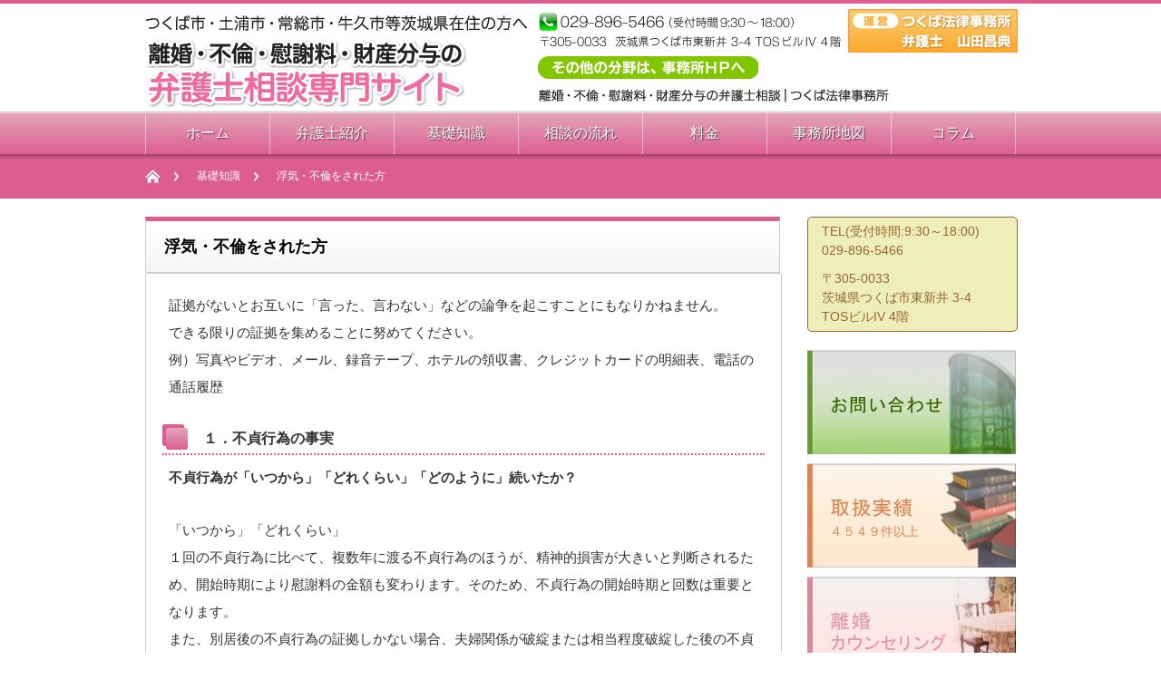

--- FILE ---
content_type: text/html; charset=UTF-8
request_url: https://rikon-benngosi.com/?page_id=576
body_size: 10190
content:
<!DOCTYPE html PUBLIC "-//W3C//DTD XHTML 1.1//EN" "http://www.w3.org/TR/xhtml11/DTD/xhtml11.dtd">
<!--[if lt IE 9]><html xmlns="http://www.w3.org/1999/xhtml" class="ie"><![endif]-->
<!--[if (gt IE 9)|!(IE)]><!--><html xmlns="http://www.w3.org/1999/xhtml"><!--<![endif]-->
<head profile="http://gmpg.org/xfn/11">
<meta http-equiv="Content-Type" content="text/html; charset=UTF-8" />
<meta http-equiv="X-UA-Compatible" content="IE=edge,chrome=1" />
<meta name="viewport" content="width=device-width" />
<title>つくばの弁護士｜離婚・不倫・慰謝料・財産分与専門｜つくば法律事務所|基礎知識｜浮気不倫をされた</title>
<meta name="description" content="不倫、不貞をされた方の基礎知識" />
<meta name="keywords" content="つくば,弁護士,法律事務所,専門,離婚,不倫,不貞,慰謝料,財産分与,親権,養育費,婚姻費用" />
	

<link rel="alternate" type="application/rss+xml" title="つくばの弁護士｜離婚・不倫・慰謝料・財産分与専門｜つくば法律事務所 RSS Feed" href="https://rikon-benngosi.com/?feed=rss2" />
<link rel="alternate" type="application/atom+xml" title="つくばの弁護士｜離婚・不倫・慰謝料・財産分与専門｜つくば法律事務所 Atom Feed" href="https://rikon-benngosi.com/?feed=atom" /> 
<link rel="pingback" href="https://rikon-benngosi.com/xmlrpc.php" />

 
<meta name='robots' content='max-image-preview:large' />
<script type="text/javascript">
window._wpemojiSettings = {"baseUrl":"https:\/\/s.w.org\/images\/core\/emoji\/14.0.0\/72x72\/","ext":".png","svgUrl":"https:\/\/s.w.org\/images\/core\/emoji\/14.0.0\/svg\/","svgExt":".svg","source":{"concatemoji":"https:\/\/rikon-benngosi.com\/wp-includes\/js\/wp-emoji-release.min.js?ver=6.2.8"}};
/*! This file is auto-generated */
!function(e,a,t){var n,r,o,i=a.createElement("canvas"),p=i.getContext&&i.getContext("2d");function s(e,t){p.clearRect(0,0,i.width,i.height),p.fillText(e,0,0);e=i.toDataURL();return p.clearRect(0,0,i.width,i.height),p.fillText(t,0,0),e===i.toDataURL()}function c(e){var t=a.createElement("script");t.src=e,t.defer=t.type="text/javascript",a.getElementsByTagName("head")[0].appendChild(t)}for(o=Array("flag","emoji"),t.supports={everything:!0,everythingExceptFlag:!0},r=0;r<o.length;r++)t.supports[o[r]]=function(e){if(p&&p.fillText)switch(p.textBaseline="top",p.font="600 32px Arial",e){case"flag":return s("\ud83c\udff3\ufe0f\u200d\u26a7\ufe0f","\ud83c\udff3\ufe0f\u200b\u26a7\ufe0f")?!1:!s("\ud83c\uddfa\ud83c\uddf3","\ud83c\uddfa\u200b\ud83c\uddf3")&&!s("\ud83c\udff4\udb40\udc67\udb40\udc62\udb40\udc65\udb40\udc6e\udb40\udc67\udb40\udc7f","\ud83c\udff4\u200b\udb40\udc67\u200b\udb40\udc62\u200b\udb40\udc65\u200b\udb40\udc6e\u200b\udb40\udc67\u200b\udb40\udc7f");case"emoji":return!s("\ud83e\udef1\ud83c\udffb\u200d\ud83e\udef2\ud83c\udfff","\ud83e\udef1\ud83c\udffb\u200b\ud83e\udef2\ud83c\udfff")}return!1}(o[r]),t.supports.everything=t.supports.everything&&t.supports[o[r]],"flag"!==o[r]&&(t.supports.everythingExceptFlag=t.supports.everythingExceptFlag&&t.supports[o[r]]);t.supports.everythingExceptFlag=t.supports.everythingExceptFlag&&!t.supports.flag,t.DOMReady=!1,t.readyCallback=function(){t.DOMReady=!0},t.supports.everything||(n=function(){t.readyCallback()},a.addEventListener?(a.addEventListener("DOMContentLoaded",n,!1),e.addEventListener("load",n,!1)):(e.attachEvent("onload",n),a.attachEvent("onreadystatechange",function(){"complete"===a.readyState&&t.readyCallback()})),(e=t.source||{}).concatemoji?c(e.concatemoji):e.wpemoji&&e.twemoji&&(c(e.twemoji),c(e.wpemoji)))}(window,document,window._wpemojiSettings);
</script>
<style type="text/css">
img.wp-smiley,
img.emoji {
	display: inline !important;
	border: none !important;
	box-shadow: none !important;
	height: 1em !important;
	width: 1em !important;
	margin: 0 0.07em !important;
	vertical-align: -0.1em !important;
	background: none !important;
	padding: 0 !important;
}
</style>
	<link rel='stylesheet' id='wp-block-library-css' href='https://rikon-benngosi.com/wp-includes/css/dist/block-library/style.min.css?ver=6.2.8' type='text/css' media='all' />
<link rel='stylesheet' id='classic-theme-styles-css' href='https://rikon-benngosi.com/wp-includes/css/classic-themes.min.css?ver=6.2.8' type='text/css' media='all' />
<style id='global-styles-inline-css' type='text/css'>
body{--wp--preset--color--black: #000000;--wp--preset--color--cyan-bluish-gray: #abb8c3;--wp--preset--color--white: #ffffff;--wp--preset--color--pale-pink: #f78da7;--wp--preset--color--vivid-red: #cf2e2e;--wp--preset--color--luminous-vivid-orange: #ff6900;--wp--preset--color--luminous-vivid-amber: #fcb900;--wp--preset--color--light-green-cyan: #7bdcb5;--wp--preset--color--vivid-green-cyan: #00d084;--wp--preset--color--pale-cyan-blue: #8ed1fc;--wp--preset--color--vivid-cyan-blue: #0693e3;--wp--preset--color--vivid-purple: #9b51e0;--wp--preset--gradient--vivid-cyan-blue-to-vivid-purple: linear-gradient(135deg,rgba(6,147,227,1) 0%,rgb(155,81,224) 100%);--wp--preset--gradient--light-green-cyan-to-vivid-green-cyan: linear-gradient(135deg,rgb(122,220,180) 0%,rgb(0,208,130) 100%);--wp--preset--gradient--luminous-vivid-amber-to-luminous-vivid-orange: linear-gradient(135deg,rgba(252,185,0,1) 0%,rgba(255,105,0,1) 100%);--wp--preset--gradient--luminous-vivid-orange-to-vivid-red: linear-gradient(135deg,rgba(255,105,0,1) 0%,rgb(207,46,46) 100%);--wp--preset--gradient--very-light-gray-to-cyan-bluish-gray: linear-gradient(135deg,rgb(238,238,238) 0%,rgb(169,184,195) 100%);--wp--preset--gradient--cool-to-warm-spectrum: linear-gradient(135deg,rgb(74,234,220) 0%,rgb(151,120,209) 20%,rgb(207,42,186) 40%,rgb(238,44,130) 60%,rgb(251,105,98) 80%,rgb(254,248,76) 100%);--wp--preset--gradient--blush-light-purple: linear-gradient(135deg,rgb(255,206,236) 0%,rgb(152,150,240) 100%);--wp--preset--gradient--blush-bordeaux: linear-gradient(135deg,rgb(254,205,165) 0%,rgb(254,45,45) 50%,rgb(107,0,62) 100%);--wp--preset--gradient--luminous-dusk: linear-gradient(135deg,rgb(255,203,112) 0%,rgb(199,81,192) 50%,rgb(65,88,208) 100%);--wp--preset--gradient--pale-ocean: linear-gradient(135deg,rgb(255,245,203) 0%,rgb(182,227,212) 50%,rgb(51,167,181) 100%);--wp--preset--gradient--electric-grass: linear-gradient(135deg,rgb(202,248,128) 0%,rgb(113,206,126) 100%);--wp--preset--gradient--midnight: linear-gradient(135deg,rgb(2,3,129) 0%,rgb(40,116,252) 100%);--wp--preset--duotone--dark-grayscale: url('#wp-duotone-dark-grayscale');--wp--preset--duotone--grayscale: url('#wp-duotone-grayscale');--wp--preset--duotone--purple-yellow: url('#wp-duotone-purple-yellow');--wp--preset--duotone--blue-red: url('#wp-duotone-blue-red');--wp--preset--duotone--midnight: url('#wp-duotone-midnight');--wp--preset--duotone--magenta-yellow: url('#wp-duotone-magenta-yellow');--wp--preset--duotone--purple-green: url('#wp-duotone-purple-green');--wp--preset--duotone--blue-orange: url('#wp-duotone-blue-orange');--wp--preset--font-size--small: 13px;--wp--preset--font-size--medium: 20px;--wp--preset--font-size--large: 36px;--wp--preset--font-size--x-large: 42px;--wp--preset--spacing--20: 0.44rem;--wp--preset--spacing--30: 0.67rem;--wp--preset--spacing--40: 1rem;--wp--preset--spacing--50: 1.5rem;--wp--preset--spacing--60: 2.25rem;--wp--preset--spacing--70: 3.38rem;--wp--preset--spacing--80: 5.06rem;--wp--preset--shadow--natural: 6px 6px 9px rgba(0, 0, 0, 0.2);--wp--preset--shadow--deep: 12px 12px 50px rgba(0, 0, 0, 0.4);--wp--preset--shadow--sharp: 6px 6px 0px rgba(0, 0, 0, 0.2);--wp--preset--shadow--outlined: 6px 6px 0px -3px rgba(255, 255, 255, 1), 6px 6px rgba(0, 0, 0, 1);--wp--preset--shadow--crisp: 6px 6px 0px rgba(0, 0, 0, 1);}:where(.is-layout-flex){gap: 0.5em;}body .is-layout-flow > .alignleft{float: left;margin-inline-start: 0;margin-inline-end: 2em;}body .is-layout-flow > .alignright{float: right;margin-inline-start: 2em;margin-inline-end: 0;}body .is-layout-flow > .aligncenter{margin-left: auto !important;margin-right: auto !important;}body .is-layout-constrained > .alignleft{float: left;margin-inline-start: 0;margin-inline-end: 2em;}body .is-layout-constrained > .alignright{float: right;margin-inline-start: 2em;margin-inline-end: 0;}body .is-layout-constrained > .aligncenter{margin-left: auto !important;margin-right: auto !important;}body .is-layout-constrained > :where(:not(.alignleft):not(.alignright):not(.alignfull)){max-width: var(--wp--style--global--content-size);margin-left: auto !important;margin-right: auto !important;}body .is-layout-constrained > .alignwide{max-width: var(--wp--style--global--wide-size);}body .is-layout-flex{display: flex;}body .is-layout-flex{flex-wrap: wrap;align-items: center;}body .is-layout-flex > *{margin: 0;}:where(.wp-block-columns.is-layout-flex){gap: 2em;}.has-black-color{color: var(--wp--preset--color--black) !important;}.has-cyan-bluish-gray-color{color: var(--wp--preset--color--cyan-bluish-gray) !important;}.has-white-color{color: var(--wp--preset--color--white) !important;}.has-pale-pink-color{color: var(--wp--preset--color--pale-pink) !important;}.has-vivid-red-color{color: var(--wp--preset--color--vivid-red) !important;}.has-luminous-vivid-orange-color{color: var(--wp--preset--color--luminous-vivid-orange) !important;}.has-luminous-vivid-amber-color{color: var(--wp--preset--color--luminous-vivid-amber) !important;}.has-light-green-cyan-color{color: var(--wp--preset--color--light-green-cyan) !important;}.has-vivid-green-cyan-color{color: var(--wp--preset--color--vivid-green-cyan) !important;}.has-pale-cyan-blue-color{color: var(--wp--preset--color--pale-cyan-blue) !important;}.has-vivid-cyan-blue-color{color: var(--wp--preset--color--vivid-cyan-blue) !important;}.has-vivid-purple-color{color: var(--wp--preset--color--vivid-purple) !important;}.has-black-background-color{background-color: var(--wp--preset--color--black) !important;}.has-cyan-bluish-gray-background-color{background-color: var(--wp--preset--color--cyan-bluish-gray) !important;}.has-white-background-color{background-color: var(--wp--preset--color--white) !important;}.has-pale-pink-background-color{background-color: var(--wp--preset--color--pale-pink) !important;}.has-vivid-red-background-color{background-color: var(--wp--preset--color--vivid-red) !important;}.has-luminous-vivid-orange-background-color{background-color: var(--wp--preset--color--luminous-vivid-orange) !important;}.has-luminous-vivid-amber-background-color{background-color: var(--wp--preset--color--luminous-vivid-amber) !important;}.has-light-green-cyan-background-color{background-color: var(--wp--preset--color--light-green-cyan) !important;}.has-vivid-green-cyan-background-color{background-color: var(--wp--preset--color--vivid-green-cyan) !important;}.has-pale-cyan-blue-background-color{background-color: var(--wp--preset--color--pale-cyan-blue) !important;}.has-vivid-cyan-blue-background-color{background-color: var(--wp--preset--color--vivid-cyan-blue) !important;}.has-vivid-purple-background-color{background-color: var(--wp--preset--color--vivid-purple) !important;}.has-black-border-color{border-color: var(--wp--preset--color--black) !important;}.has-cyan-bluish-gray-border-color{border-color: var(--wp--preset--color--cyan-bluish-gray) !important;}.has-white-border-color{border-color: var(--wp--preset--color--white) !important;}.has-pale-pink-border-color{border-color: var(--wp--preset--color--pale-pink) !important;}.has-vivid-red-border-color{border-color: var(--wp--preset--color--vivid-red) !important;}.has-luminous-vivid-orange-border-color{border-color: var(--wp--preset--color--luminous-vivid-orange) !important;}.has-luminous-vivid-amber-border-color{border-color: var(--wp--preset--color--luminous-vivid-amber) !important;}.has-light-green-cyan-border-color{border-color: var(--wp--preset--color--light-green-cyan) !important;}.has-vivid-green-cyan-border-color{border-color: var(--wp--preset--color--vivid-green-cyan) !important;}.has-pale-cyan-blue-border-color{border-color: var(--wp--preset--color--pale-cyan-blue) !important;}.has-vivid-cyan-blue-border-color{border-color: var(--wp--preset--color--vivid-cyan-blue) !important;}.has-vivid-purple-border-color{border-color: var(--wp--preset--color--vivid-purple) !important;}.has-vivid-cyan-blue-to-vivid-purple-gradient-background{background: var(--wp--preset--gradient--vivid-cyan-blue-to-vivid-purple) !important;}.has-light-green-cyan-to-vivid-green-cyan-gradient-background{background: var(--wp--preset--gradient--light-green-cyan-to-vivid-green-cyan) !important;}.has-luminous-vivid-amber-to-luminous-vivid-orange-gradient-background{background: var(--wp--preset--gradient--luminous-vivid-amber-to-luminous-vivid-orange) !important;}.has-luminous-vivid-orange-to-vivid-red-gradient-background{background: var(--wp--preset--gradient--luminous-vivid-orange-to-vivid-red) !important;}.has-very-light-gray-to-cyan-bluish-gray-gradient-background{background: var(--wp--preset--gradient--very-light-gray-to-cyan-bluish-gray) !important;}.has-cool-to-warm-spectrum-gradient-background{background: var(--wp--preset--gradient--cool-to-warm-spectrum) !important;}.has-blush-light-purple-gradient-background{background: var(--wp--preset--gradient--blush-light-purple) !important;}.has-blush-bordeaux-gradient-background{background: var(--wp--preset--gradient--blush-bordeaux) !important;}.has-luminous-dusk-gradient-background{background: var(--wp--preset--gradient--luminous-dusk) !important;}.has-pale-ocean-gradient-background{background: var(--wp--preset--gradient--pale-ocean) !important;}.has-electric-grass-gradient-background{background: var(--wp--preset--gradient--electric-grass) !important;}.has-midnight-gradient-background{background: var(--wp--preset--gradient--midnight) !important;}.has-small-font-size{font-size: var(--wp--preset--font-size--small) !important;}.has-medium-font-size{font-size: var(--wp--preset--font-size--medium) !important;}.has-large-font-size{font-size: var(--wp--preset--font-size--large) !important;}.has-x-large-font-size{font-size: var(--wp--preset--font-size--x-large) !important;}
.wp-block-navigation a:where(:not(.wp-element-button)){color: inherit;}
:where(.wp-block-columns.is-layout-flex){gap: 2em;}
.wp-block-pullquote{font-size: 1.5em;line-height: 1.6;}
</style>
<link rel='stylesheet' id='contact-form-7-css' href='https://rikon-benngosi.com/wp-content/plugins/contact-form-7/includes/css/styles.css?ver=5.7.7' type='text/css' media='all' />
<link rel='stylesheet' id='wp-faq-public-style-css' href='https://rikon-benngosi.com/wp-content/plugins/sp-faq/assets/css/wp-faq-public.css?ver=3.7' type='text/css' media='all' />
<script type='text/javascript' src='https://rikon-benngosi.com/wp-includes/js/jquery/jquery.min.js?ver=3.6.4' id='jquery-core-js'></script>
<script type='text/javascript' src='https://rikon-benngosi.com/wp-includes/js/jquery/jquery-migrate.min.js?ver=3.4.0' id='jquery-migrate-js'></script>
<link rel="https://api.w.org/" href="https://rikon-benngosi.com/index.php?rest_route=/" /><link rel="alternate" type="application/json" href="https://rikon-benngosi.com/index.php?rest_route=/wp/v2/pages/576" /><link rel="canonical" href="https://rikon-benngosi.com/?page_id=576" />
<link rel='shortlink' href='https://rikon-benngosi.com/?p=576' />
<link rel="alternate" type="application/json+oembed" href="https://rikon-benngosi.com/index.php?rest_route=%2Foembed%2F1.0%2Fembed&#038;url=https%3A%2F%2Frikon-benngosi.com%2F%3Fpage_id%3D576" />
<link rel="alternate" type="text/xml+oembed" href="https://rikon-benngosi.com/index.php?rest_route=%2Foembed%2F1.0%2Fembed&#038;url=https%3A%2F%2Frikon-benngosi.com%2F%3Fpage_id%3D576&#038;format=xml" />
<style type="text/css"></style>		<style type="text/css" id="wp-custom-css">
			#menu-item-869{
	display:none;
}
td.fixed {
    white-space: nowrap;
}
table {
		margin:10px auto 0 auto !important;
		width:96% !important;
		border-collapse: collapse;
		border: 1px #666666 solid !important;
    border-spacing: 0;
    empty-cells: show;
}
.top_list li{
	height:auto !important;
	display: flex;
	align-items: flex-start;
	    align-items: center;
}
.top_list li a{
	line-height:2;
}

@media screen and (max-width: 760px){
	.top_list li {
		    font-size: 0.7em;
	}
	.top_list li br{
		display:none;
	}
	.top_list li a {
    text-decoration: none;
		width: 90%;
}
}
@media screen and (max-width: 640px){
#menu-item-869{
	display:inherit;
}	
}		</style>
		
<link rel="stylesheet" href="https://rikon-benngosi.com/wp-content/themes/nextage_tcd021/style.css?ver=2.8" type="text/css" />
<link rel="stylesheet" href="https://rikon-benngosi.com/wp-content/themes/nextage_tcd021/comment-style.css?ver=2.8" type="text/css" />

<link rel="stylesheet" media="screen and (min-width:641px)" href="https://rikon-benngosi.com/wp-content/themes/nextage_tcd021/style_pc.css?ver=2.8" type="text/css" />
<link rel="stylesheet" media="screen and (max-width:640px)" href="https://rikon-benngosi.com/wp-content/themes/nextage_tcd021/style_sp.css?ver=2.8" type="text/css" />

<link rel="stylesheet" href="https://rikon-benngosi.com/wp-content/themes/nextage_tcd021/japanese.css?ver=2.8" type="text/css" />

<script type="text/javascript" src="https://rikon-benngosi.com/wp-content/themes/nextage_tcd021/js/jscript.js?ver=2.8"></script>
<script type="text/javascript" src="https://rikon-benngosi.com/wp-content/themes/nextage_tcd021/js/scroll.js?ver=2.8"></script>
<script type="text/javascript" src="https://rikon-benngosi.com/wp-content/themes/nextage_tcd021/js/comment.js?ver=2.8"></script>
<script type="text/javascript" src="https://rikon-benngosi.com/wp-content/themes/nextage_tcd021/js/rollover.js?ver=2.8"></script>
<!--[if lt IE 9]>
<link id="stylesheet" rel="stylesheet" href="https://rikon-benngosi.com/wp-content/themes/nextage_tcd021/style_pc.css?ver=2.8" type="text/css" />
<script type="text/javascript" src="https://rikon-benngosi.com/wp-content/themes/nextage_tcd021/js/ie.js?ver=2.8"></script>
<link rel="stylesheet" href="https://rikon-benngosi.com/wp-content/themes/nextage_tcd021/ie.css" type="text/css" />
<![endif]-->

<!--[if IE 7]>
<link rel="stylesheet" href="https://rikon-benngosi.com/wp-content/themes/nextage_tcd021/ie7.css" type="text/css" />
<![endif]-->


<!-- blend -->
<script type="text/javascript" src="https://rikon-benngosi.com/wp-content/themes/nextage_tcd021/js/jquery.blend-min.js"></script>
<script type="text/javascript">
	jQuery(document).ready(function(){
		jQuery("#global_menu a").blend();
		jQuery(".blendy").blend();
	});
</script>
<!-- /blend -->



<style type="text/css">
a:hover { color:#DD5E8E; }
.page_navi a:hover, #post_pagination a:hover, #wp-calendar td a:hover, #return_top:hover,
 #wp-calendar #prev a:hover, #wp-calendar #next a:hover, #footer #wp-calendar td a:hover, .widget_search #search-btn input:hover, .widget_search #searchsubmit:hover, .tcdw_category_list_widget a:hover, .tcdw_news_list_widget .month, .tcd_menu_widget a:hover, .tcd_menu_widget li.current-menu-item a, #submit_comment:hover
  { background-color:#DD5E8E; }

body { font-size:15px; }
#header-wrapper{
	border-top-color: #DD5E8E;
}
#wrapper-light #global_menu ul ul li a {background: #DD5E8E;}
#wrapper-light #global_menu ul ul a:hover{background: #DD5E8E;}
#wrapper-dark #global_menu ul ul li a {background: #DD5E8E;}
#wrapper-dark #global_menu ul ul a:hover{background: #DD5E8E;}
#bread_crumb_wrapper{ background-color: #DD5E8E;}
.headline1{ border-left: solid 5px #DD5E8E;}
.headline2{ border-top: solid 5px #DD5E8E;}
.side_headline{ border-left: solid 5px #DD5E8E;}
.footer_headline{ color:#DD5E8E;}
.flexslider { margin: 0 auto; position: relative; width: 1100px; height: 290px; zoom: 1; }

.side_widget, #single_title, .footer_widget, #page-title, #company_info dd 
  { word-wrap:break-word; }

</style>
</head>

<body>
<div id="wrapper-light">
	<div id="header-wrapper">
		<!-- header -->
		<div id="header">
			<div id="header-inner" class="clearfix">
				
				<div id="smheader" style="width:98%;">
					<a href="https://rikon-benngosi.com/"><img src="https://rikon-benngosi.com/wp-content/uploads/2018/07/smh01.jpg" alt="離婚・不倫・慰謝料・財産分与の弁護士相談｜つくば法律事務所｜つ くば市土浦市常総市牛久市の方へ" title="離婚・不倫・慰謝料・財産分与の弁護士相談｜つくば法律事務所｜つ くば市土浦市常総市牛久市の方へ" width="100%"></a>
					<a href="tel:029895466"><img src="https://rikon-benngosi.com/wp-content/uploads/2018/07/tel.jpg" alt="離婚・不倫・慰謝料・財産分与の弁護士相談｜つくば法律事務所" width="100%"></a>
					<img src="https://rikon-benngosi.com/wp-content/uploads/2018/07/adress.jpg" alt="離婚・不倫・慰謝料・財産分与の弁護士相談｜つくば法律事務所" width="100%">
					<div align="left"><a href="https://lawyer-yamada.com/" target="_blank"><img src="https://rikon-benngosi.com/wp-content/uploads/2018/07/home.jpg" width="50%" style="margin-bottom:10px;" ></a></div>
					
				</div>
				
				<div id="header-left">
					<!-- logo -->
					<!-- <div id='logo_image'>
<h1 id="logo" style="top:0px; left:0px;"><a href=" https://rikon-benngosi.com/" title="つくばの弁護士｜離婚・不倫・慰謝料・財産分与専門｜つくば法律事務所" data-label="つくばの弁護士｜離婚・不倫・慰謝料・財産分与専門｜つくば法律事務所"><img src="https://rikon-benngosi.com/wp-content/uploads/tcd-w/logo.jpg?1763322673" alt="つくばの弁護士｜離婚・不倫・慰謝料・財産分与専門｜つくば法律事務所" title="つくばの弁護士｜離婚・不倫・慰謝料・財産分与専門｜つくば法律事務所" /></a></h1>
</div>
 -->
					<h1 id="logo" style="top:0px; left:0px;">
					<img src="https://rikon-benngosi.com/wp-content/uploads/2022/03/logo.jpg" alt="離婚・不倫・慰謝料・財産分与の弁護士相談｜つくば法律事務所｜つ くば市土浦市常総市牛久市の方へ" title="離婚・不倫・慰謝料・財産分与の弁護士相談｜つくば法律事務所｜つ くば市土浦市常総市牛久市の方へ">
					</h1>

					<p>
					<a id="aOffice" href="https://lawyer-yamada.com/" target="_blank">つくば法律相談事務所　弁護士　山田昌典</a>
					</p>

					<p>
					<a id="hOffice" href="https://lawyer-yamada.com/" target="_blank">その他の相談分野は事務所HPへ</a>
					</p>

					<!--<p>
					<a id="topmail" href="mailto:tsukuba-law@lawyer-yamada.com" rel="nofollow">tsukuba-law@lawyer-yamada.com</a>
					</p>-->
				</div>


   				<div id="header-right">
						<!-- header banner -->
					<!-- /header banner -->
   
					</div>
      
				<a href="#" class="menu_button">menu</a>
			</div>
		</div>
		<!-- /header -->
		<!-- global menu -->
		<div id="global_menu" class="clearfix">
			<!-- <div id="global_menu_home"><a href="https://rikon-benngosi.com">
<img src="https://rikon-benngosi.com/wp-content/themes/nextage_tcd021/images/home.png" alt="HOME" />
</a></div> -->
   <ul id="menu-%e3%83%a1%e3%83%8b%e3%83%a5%e3%83%bc%ef%bc%91" class="menu"><li id="menu-item-36" class="menu-item menu-item-type-custom menu-item-object-custom menu-item-home menu-item-36"><a href="https://rikon-benngosi.com/">ホーム</a></li>
<li id="menu-item-19" class="menu-item menu-item-type-post_type menu-item-object-page menu-item-19"><a href="https://rikon-benngosi.com/?page_id=5">弁護士紹介</a></li>
<li id="menu-item-18" class="menu-item menu-item-type-post_type menu-item-object-page current-page-ancestor menu-item-18"><a href="https://rikon-benngosi.com/?page_id=7">基礎知識</a></li>
<li id="menu-item-17" class="menu-item menu-item-type-post_type menu-item-object-page menu-item-17"><a href="https://rikon-benngosi.com/?page_id=9">相談の流れ</a></li>
<li id="menu-item-23" class="menu-item menu-item-type-post_type menu-item-object-page menu-item-23"><a href="https://rikon-benngosi.com/?page_id=21">料金</a></li>
<li id="menu-item-16" class="menu-item menu-item-type-post_type menu-item-object-page menu-item-16"><a href="https://rikon-benngosi.com/?page_id=11">事務所地図</a></li>
<li id="menu-item-15" class="menu-item menu-item-type-post_type menu-item-object-page menu-item-15"><a href="https://rikon-benngosi.com/?page_id=13">コラム</a></li>
<li id="menu-item-869" class="menu-item menu-item-type-custom menu-item-object-custom menu-item-869"><a href="https://lawyer-yamada.com/inquiry.html">お問い合わせ</a></li>
</ul> 		</div>
		<!-- /global menu -->

 <!-- smartphone banner -->
 
	</div>	
	<div id="bread_crumb_wrapper">
		<ul id="bread_crumb" class="clearfix">
	<li class="home"><a href="https://rikon-benngosi.com/"><span>Home</span></a></li>

			<li><a href="https://rikon-benngosi.com/?page_id=7" title="基礎知識">
		基礎知識</a></li>
		<li class="last">浮気・不倫をされた方</li>

</ul>	</div>
	
	<div id="contents" class="layout1 clearfix page-statement">
		<!-- mainColumn -->
		<div id="mainColumn">
			<div id="page-title" class="headline2">浮気・不倫をされた方</div>
			<div id="page-wrapper">
				<div class="page">
										<div id="post-wrapper">
<p>証拠がないとお互いに「言った、言わない」などの論争を起こすことにもなりかねません。<br />
できる限りの証拠を集めることに努めてください。<br />
例）写真やビデオ、メール、録音テープ、ホテルの領収書、クレジットカードの明細表、電話の通話履歴</p>
<h3 class="headline_new">１．不貞行為の事実</h3>
<p><strong>不貞行為が「いつから」「どれくらい」「どのように」続いたか？</strong></p>
<p>「いつから」「どれくらい」<br />
１回の不貞行為に比べて、複数年に渡る不貞行為のほうが、精神的損害が大きいと判断されるため、開始時期により慰謝料の金額も変わります。そのため、不貞行為の開始時期と回数は重要となります。<br />
また、別居後の不貞行為の証拠しかない場合、夫婦関係が破綻または相当程度破綻した後の不貞行為であるとして、慰謝料が認められない、または、認められても少額にとどまるということがあります。そのため、この点でも、不貞行為の開始時期と回数は重要となります。<br />
※興信所の調査報告書だけでは、不貞相手から、証拠が存在した時だけの一時的な不貞行為であると反論される恐れがありますので、継続的に不貞行為が続いていることを示す証拠をこまめに集めていくことが重要となります。</p>
<p>「どのように」<br />
どのような態様で不貞行為が続けられていたかによっても、慰謝料の金額は左右されます。<br />
・もう２度と会わないと約束しながら、不倫相手と何度も旅行に行っていた<br />
・単身赴任先で同棲していた<br />
・頻繁に不貞を繰り返した末に子どもを作るまでに至ってしまった<br />
なども精神的な損害が大きくなり、慰謝料の請求金額は高くなるでしょう。<br />
頻繁に会っていたのか、子供を作るまでに至っていたのかなどが重要です。</p>
<h3 class="headline_new">２．夫婦関係が破綻したか</h3>
<p>夫婦には「平穏で円満な共同生活を送るという法的利益」があります。<br />
不倫が発覚する前までは円満な夫婦生活だったが、不貞行為の事実によって夫婦関係が破綻した場合は、その権利が侵害されたことになります。夫婦関係がどのように破壊されたかを明らかにすることが必要です。</p>
<p>例えば、<br />
・不貞行為が始まる前は性生活があったのに、不貞行為後には性生活を拒否されるようになったという事実<br />
・不貞行為が始まる前は家族を大事にしていたのに、不貞行為後には外泊が増え、家に帰らなくなったという事実</p>
<p>これらは夫婦関係がどのように破壊されたかを示すものということになります。</p>
<h3 class="headline_new">３．精神的損害の発生</h3>
<p>精神的苦痛に対して慰謝料の支払いを求める場合、それを裏付けるための証拠が必要となります。<br />
通院を要するほどの精神的なダメージを受けたことは、慰謝料の金額を高める一要素となります。<br />
病院に通うほどの苦痛を受けたことを証明するには、医師からの診断書を交付してもらいましょう。</p>
</div>
									</div>
			</div>
		</div>
		<!-- /mainColumn -->
		
		<!-- sideColumn -->
 
		<div id="sideColumn">
			
			

<div class="side_widget clearfix widget_text" id="text-11">
			<div class="textwidget"><div class="side_outer">
	<div class="side_inner">
		<div class="side_content">
			<p>
                         TEL(受付時間:9:30～18:00)<br>029-896-5466</p>
			<p>〒305-0033<br>茨城県つくば市東新井 3-4<br>TOSビルIV 4階</p>
		</div>
	</div>
</div></div>
		</div>
<div class="side_widget clearfix widget_text" id="text-10">
			<div class="textwidget"></div>
		</div>
<div class="side_widget clearfix widget_text" id="text-4">
			<div class="textwidget"><a href="http://lawyer-yamada.com/inquiry.html" target="_blank" title="お問い合わせ" rel="noopener"><img src="https://rikon-benngosi.com/wp-content/uploads/2016/01/inquiry.jpg" alt="お問い合わせ"></a>
</div>
		</div>
<div class="side_widget clearfix widget_text" id="text-13">
			<div class="textwidget"><div id="jisseki">
<p>４５４９件以上</p>
<a href="https://rikon-benngosi.com/?page_id=5#toriatukaijisseki"></a>
</div></div>
		</div>
<div class="side_widget clearfix widget_text" id="text-5">
			<div class="textwidget"><a href="https://lawyer-yamada.com/divorce.html" target="_blank" title="離婚カウンセリング" rel="noopener"><img src="https://rikon-benngosi.com/wp-content/uploads/2016/01/divorce.jpg" alt="離婚カウンセリング"></a>
</div>
		</div>
<div class="side_widget clearfix widget_text" id="text-9">
			<div class="textwidget"><a href="https://lawyer-yamada.com/" target="_blank" title="つくば法律事務所" rel="noopener"><img src="https://rikon-benngosi.com/wp-content/uploads/2016/01/office.jpg" alt="つくば法律事務所"></a>

<!--弁護士ランキングプログラム-->	
<div id="b4-15753394734" class="b4-blogparts" data-b4id="107664" data-b4size="180x180" data-b4ranking="city" data-b4rankrange="3" style="margin:10px 24px 0;"></div><noscript><p><a href="https://www.bengo4.com/ibaraki/a_08220/" target="_blank" rel="noopener">つくば市弁護士</a><a href="https://www.bengo4.com/ibaraki/a_08220/l_107664/" target="_blank" rel="noopener">山田昌典弁護士</a>&nbsp;on<a href="https://www.bengo4.com/" target="_blank" rel="noopener">弁護士ドットコム</a></p></noscript><script>(function(d, s, id) {var js, fjs = d.getElementsByTagName(s)[0];if (d.getElementById(id)) {return;}js = d.createElement(s);js.id = id;var bengo4_domain = "//www.bengo4.com";js.src = bengo4_domain + "/js/lawyer/blogparts/include.js";fjs.parentNode.insertBefore(js, fjs);}(document, "script", "b4-blogpartsSDK"));</script>
</div></div>
		</div>

<!-- side column banner -->
<!-- /side column banner -->

		</div>
		<!-- /sideColumn -->
	

  <!-- smartphone banner -->
  
	</div><!-- END #contents -->
	
	<div id="footer-wrapper">
		<div id="footer" class="clearfix">
			<div id="footer_description">
 				<h2 class="footer_h2">つくば市・土浦市・常総市・牛久市等茨城県の方へ 離婚・不倫・慰謝料・財産分与の弁護士相談専門サイト｜つくば法律事務所</h2>
				<!--<p>つくば市・土浦市・常総市・牛久市等茨城県在住の方へ 離婚・不倫・慰謝料・財産分与の弁護士相談専門サイト</p>
				<h2>つくばの弁護士｜離婚・不倫・慰謝料・財産分与専門｜つくば法律事務所</h2>-->
			</div>
    		</div>
		
 		<div id="footer_widget_wrap">
			<div id="footer_widget" class="clearfix">
   
      <div class="footer_widget clearfix widget_pages" id="pages-2">
<h3 class="footer_headline">メインメニュー</h3>

			<ul>
				<li class="page_item page-item-40"><a href="https://rikon-benngosi.com/">事務所概要</a></li>
<li class="page_item page-item-5"><a href="https://rikon-benngosi.com/?page_id=5">弁護士紹介</a></li>
<li class="page_item page-item-7 page_item_has_children current_page_ancestor current_page_parent"><a href="https://rikon-benngosi.com/?page_id=7">基礎知識</a>
<ul class='children'>
	<li class="page_item page-item-496"><a href="https://rikon-benngosi.com/?page_id=496">婚姻費用</a></li>
	<li class="page_item page-item-540"><a href="https://rikon-benngosi.com/?page_id=540">年金分割</a></li>
	<li class="page_item page-item-489"><a href="https://rikon-benngosi.com/?page_id=489">慰謝料</a></li>
	<li class="page_item page-item-576 current_page_item"><a href="https://rikon-benngosi.com/?page_id=576" aria-current="page">浮気・不倫をされた方</a></li>
	<li class="page_item page-item-582"><a href="https://rikon-benngosi.com/?page_id=582">浮気・不倫をした方</a></li>
	<li class="page_item page-item-560"><a href="https://rikon-benngosi.com/?page_id=560">親権・監護権</a></li>
	<li class="page_item page-item-505"><a href="https://rikon-benngosi.com/?page_id=505">財産分与</a></li>
	<li class="page_item page-item-531"><a href="https://rikon-benngosi.com/?page_id=531">面会交流</a></li>
	<li class="page_item page-item-573"><a href="https://rikon-benngosi.com/?page_id=573">養育費</a></li>
	<li class="page_item page-item-398"><a href="https://rikon-benngosi.com/?page_id=398">離婚の種類</a></li>
</ul>
</li>
<li class="page_item page-item-9"><a href="https://rikon-benngosi.com/?page_id=9">相談の流れ</a></li>
<li class="page_item page-item-21"><a href="https://rikon-benngosi.com/?page_id=21">料金</a></li>
<li class="page_item page-item-11"><a href="https://rikon-benngosi.com/?page_id=11">事務所地図</a></li>
<li class="page_item page-item-13"><a href="https://rikon-benngosi.com/?page_id=13">コラム</a></li>
			</ul>

			</div>

		<div class="footer_widget clearfix widget_recent_entries" id="recent-posts-2">

		<h3 class="footer_headline">最近の投稿</h3>

		<ul>
											<li>
					<a href="https://rikon-benngosi.com/?p=931">「つくば法律事務所」は、2008年10月に現在の場所に開設された事務所であり、2025年1月につくば市に新規開設された「弁護士法人心つくば法律事務所」とは別の事務所です。相互に関連はありませんので、お間違えのないようお願いいたします。</a>
									</li>
											<li>
					<a href="https://rikon-benngosi.com/?p=921">弁護士紹介ページ、取扱実績を更新しました。</a>
									</li>
											<li>
					<a href="https://rikon-benngosi.com/?p=898">弁護士紹介ページ、取扱実績を更新しました。</a>
									</li>
											<li>
					<a href="https://rikon-benngosi.com/?p=887">弁護士紹介ページ、取扱実績を更新しました。</a>
									</li>
											<li>
					<a href="https://rikon-benngosi.com/?p=810">つくば市社会福祉協議会主催の「終活と成年後見制度」テーマ別講座において、<br>山田昌典弁護士が講師をつとめました。</a>
									</li>
					</ul>

		</div>
  			</div><!-- END #footer_widget -->
		</div><!-- END #footer_widget_wrap -->
 
		<div id="footer_copr">
			<p id="copyright">Copyright &copy;&nbsp; <a href="https://rikon-benngosi.com/">つくばの弁護士｜離婚・不倫・慰謝料・財産分与専門｜つくば法律事務所</a> All rights reserved.</p>
		</div>
		
		<div id="return_wrapper">
			<a id="return_top" class="blendy">ページ上部へ戻る</a>
		</div>
		
	</div>
	
</div>
<script type='text/javascript' src='https://rikon-benngosi.com/wp-includes/js/comment-reply.min.js?ver=6.2.8' id='comment-reply-js'></script>
<script type='text/javascript' src='https://rikon-benngosi.com/wp-content/plugins/contact-form-7/includes/swv/js/index.js?ver=5.7.7' id='swv-js'></script>
<script type='text/javascript' id='contact-form-7-js-extra'>
/* <![CDATA[ */
var wpcf7 = {"api":{"root":"https:\/\/rikon-benngosi.com\/index.php?rest_route=\/","namespace":"contact-form-7\/v1"}};
/* ]]> */
</script>
<script type='text/javascript' src='https://rikon-benngosi.com/wp-content/plugins/contact-form-7/includes/js/index.js?ver=5.7.7' id='contact-form-7-js'></script>
<script type='text/javascript' src='https://rikon-benngosi.com/wp-content/plugins/page-links-to/dist/new-tab.js?ver=3.3.6' id='page-links-to-js'></script>
</body>
</html>

--- FILE ---
content_type: text/css
request_url: https://rikon-benngosi.com/wp-content/themes/nextage_tcd021/style_sp.css?ver=2.8
body_size: 4294
content:
/* ----------------------------------------------------------------------

 smart phone setting

---------------------------------------------------------------------- */

body {
  -webkit-text-size-adjust:100%; margin:0; padding:0;
  font-family:"Century Gothic",Arial,sans-serif;
  width:100%; position:relative;
  color:#333; background:#fff;
}

/* layout */
#contents { width:100%; }
#mainColumn{ width: 96%; margin: 0 auto;}
#sideColumn{ width: 96%; margin: 30px auto; border-top:1px solid #aaa; padding:30px 2% 0; }

#side_col { border-top:1px dotted #aaa; padding:15px 15px 0; margin:0; background:#fff; }
.no_side #main_col { }

/* headline */
.headline1 { margin:0 0 10px; padding:0 15px; height:36px; line-height:36px; border:1px solid #ccc; border-left:5px solid #adb8bf; font-size:15px; background:url(images/common/headline1.gif) repeat-x left bottom; }
.headline1 h2{
	float: left;
	font-size: 14px;
	padding: 0;
	margin: 0;
}
.archive_btn{
	float: right;
	font-size: 11px;
}
.archive_btn a{
	color: #666;
	text-decoration: none;
	background: none;
}
.archive_btn a:hover{
	background: none;
}
.archive_headline { margin:0 0 20px 0; padding:0 15px; height:36px; line-height:36px; background:#aaa; color:#fff; font-size:14px; }
.headline2 { margin:0 0 10px; padding:0 15px; height:36px; line-height:36px; border:1px solid #ccc; font-size:15px; background:url(images/common/headline1.gif) repeat-x left bottom; }

/* mobile banner */
#mobile_banner_top { padding:15px; text-align:center; background:#fff; }
#mobile_banner_top img { display:block; height:auto; max-width:100%; width:auto; margin:0 auto; }
#mobile_banner_bottom { padding:0 0 15px; text-align:center; }
#mobile_banner_bottom img { display:block; height:auto; max-width:100%; width:auto; margin:0 auto; }



/* ----------------------------------------------------------------------
 index
---------------------------------------------------------------------- */
#slider-wrapper{ margin: 0 0 15px; width:100%; height:auto; overflow:hidden; }
#slider-shadow{ display:none; }
.flexslider .slides img{ width: 100%;}
.slider-bg_0 .flexslider .slides img{ width: auto;}

.top_list li{
	padding: 5px 0;
	background-image: url(images/dot_02.png);
	background-repeat: repeat-x;
	background-position: left bottom;
}
.top_list li span{
	width: 80px;
	display: inline-block;
	font-size: 12px;
	font-weight: bold;
}

.top_banner{
	margin: 0 0 30px;
}
.top_banner img{
	width: 100%;
	height: auto;
}

#top_widget_area .top_widget ul li{
	padding: 5px 0;
	background-image: url(images/dot_02.png);
	background-repeat: repeat-x;
	background-position: left bottom;
}
#top_widget_area .top_widget ul li:last-child{
	background-image: none;
	padding-bottom: 0;
}
#top_widget_area .top_widget ul li .sub-menu{
	background-image: url(images/dot_02.png);
	background-repeat: repeat-x;
	background-position: left top;
	padding-top: 1px;
	margin: 0;
}
#top_widget_area .top_widget ul li .sub-menu li a{
	padding-left: 20px;
}

.top_widget .news_widget_list{
	margin: -10px 0 15px;
}
.top_widget .news_widget_list_link{
	display: none;
}



/* ----------------------------------------------------------------------
 header
---------------------------------------------------------------------- */
#header-wrapper { width:100%; margin-bottom: 15px; }
#header { background:#fff; width:100%; min-height:32px; padding:7px 0; position:relative; box-shadow: 0px 0px 5px rgba(0, 0, 0, 0.3); }

#header-right{ display:none; }
#description { display:none; }
#header_menu { display:none; }
.search_area { display:none; }

/* logo */
#header-left { margin:5px 0 0 15px; line-height:120%; float:left; font-size:18px; font-weight:normal; width:40%; overflow:hidden; }
#logo_text, #logo_image { }
#logo{ line-height:120%; float:left; font-size:18px; font-weight:normal; margin:0; }
#logo_text a, #logo a { color:#333; text-decoration:none; display:block; }
#logo_text a:hover, #logo a:hover { text-decoration:underline; }
#logo img { display:none; }
#logo a:before { content:attr(data-label); }

/* social link */
#header_menu_area { margin:0; position:absolute; right:80px; top:12px; }
.social_link { margin:0; }
.social_link li { float:left; margin:0 0 0 5px; }
.social_link li a { display:block; width:22px; height:22px; text-decoration:none; text-indent:-9999px; }
.social_link li.rss a { background:url(img/common/icon_rss.png) no-repeat left top; }
.social_link li.twitter a { background:url(img/common/icon_twitter.png) no-repeat left top; }
.social_link li.facebook a { background:url(img/common/icon_facebook.png) no-repeat left top; }
.social_link li a:hover { background-position:left bottom; }

/* news ticker */
#news_ticker { display:none; }

/* global menu */
#global_menu_home{ display:none; }
#header a.menu_button {
   position:absolute; right:15px; margin:0; 
   display:inline-block; font-size:11px; color:#333; padding:0 10px; line-height:30px; text-decoration:none;
   -moz-border-radius:4px; -khtml-border-radius:4px; -webkit-border-radius:4px; border-radius:4px;
   border:1px solid #ccc;
}
#header a.menu_button:hover { background:#222; border:1px solid #222; color:#fff; }
#header a.active { color:#000; background:#aaa; box-shadow:1px 1px 2px rgba(0,0,0,0.2) inset; }

#global_menu { display:none; clear:both; width:100%; margin:0; top:0px; position:relative; box-shadow: 1px 2px 1.5px rgba(0, 0, 0, 0.1); -moz-box-shadow: 1px 2px 1.5px rgba(0, 0, 0, 0.1); -webkit-box-shadow: 1px 2px 1.5px rgba(0, 0, 0, 0.1); }
#global_menu ul { margin:0; }
#global_menu a {
	display:block;
	border:1px solid #ccc;
	border-left:none;
	margin:0 0 -1px 0;
	padding:0 10px 0 32px;
	line-height:40px;
	text-decoration:none;
	background:#fff url(images/common/arrow4.png) no-repeat 20px !important;
}
#global_menu a:hover { background-color:#eee !important; color:#333; }
#global_menu .sub-menu a{
	padding-left: 42px;
	background:#fff url(images/common/arrow4.png) no-repeat 30px !important;
}
#global_menu .sub-menu a:hover { background-color:#eee !important; color:#333; }


/* banner */
#header_banner { display:none; }

/* bread crumb */
#bread_crumb_wrapper{
	background-image: url(images/common/bread_bg.png);
	background-repeat: repeat-x;
	background-position: left top;
	background-color: #ccc;
	margin: -15px auto 15px;
	width: 96%;
	padding: 0 2%;
}
#bread_crumb {
	margin:0 auto;
	padding: 10px 0 5px;
}
#bread_crumb li { float:left; font-size:10px; color: #fff; min-height:20px; }
#bread_crumb li a { text-decoration:none; color:#fff; text-decoration:none; background:url(images/common/bread_arrow.png) no-repeat right center; padding-right:10px; margin-right:10px; display:inline-block; }
#bread_crumb li a:hover{ color: #333;}



/* ----------------------------------------------------------------------
 single post page
---------------------------------------------------------------------- */
#single_title { margin:0; }

#post_meta{
	margin-bottom: 20px;
}
#single_meta { margin:0; padding:3px 15px; font-size:10px; overflow:hidden; background:#eee; list-style: none; }
#single_meta li { float:left; padding:8px 0; margin:0 15px 0 0; line-height:100%; }
#single_meta li.post_category { background:url(images/common/icon_category.png) no-repeat left 7px; padding-left:16px; }
#single_meta li.post_tag { background:url(img/common/icon_tag.png) no-repeat left 7px;  padding-left:16px; }
#single_meta li.post_comment { background:url(img/common/icon_comment.png) no-repeat left 7px;  padding-left:18px; }
#single_meta li.post_author { background:url(img/common/icon_author.png) no-repeat left 7px;  padding-left:18px; }

.post .bookmark{
	list-style: none;
	margin: 10px 0 0;
}
.post .bookmark li{
	float: left;
}
.post .bookmark li.social1{
	margin: 0 -190px 0 0;
}
.post .bookmark li.social2{
	margin: 0 -30px 0 0;
}

#news_title { border:1px solid #ccc; overflow:hidden; }
#news_title h2 { margin:0; font-size:16px; background:#ccc; color:#fff; padding:10px 15px; line-height:180%; }
#news_title p { margin:0 15px; font-size:12px; overflow:hidden; }

.post { padding:15px 0 10px; }

.post_image { text-align:center; margin:0 0 15px 0; }

.post img, .page img{
	width: 100%;
	height: auto;
}

/* next page */
#post_pagination { margin:0 0 30px 0; }
#post_pagination h5 { margin:0 10px 0 0; float:left; line-height:30px; font-size:12px; }
#post_pagination a, #post_pagination p { float:left; display:inline-block; background:#eee; margin:0 5px 0 0; width:30px; height:30px; line-height:30px; text-align:center; text-decoration:none; color:#333; -moz-border-radius:3px; -khtml-border-radius:3px; -webkit-border-radius:3px; border-radius:3px; font-size:12px; }
#post_pagination p { background:#999; color:#fff; }
#post_pagination a:hover { background:#333; color:#fff; }

/* bookmark */
.post .bookmark2 { clear:both; float:right; margin:5px 0 0 0; padding:0; list-style-type:none; }
.post .bookmark2 li { background:none; padding:0; float:left; margin:0 0 0 10px; }

/* banner */
#single_banner1 { text-align:center; margin:-5px 0 15px 0; }
#single_banner2 { clear:both; text-align:center; padding:10px 0 10px 0; }

/* author information */
#single_author { margin:0 0 20px; border:1px solid #ccc; padding:15px 15px 2px; -moz-border-radius:4px; -khtml-border-radius:4px; -webkit-border-radius:4px; border-radius:4px; background:#f9f9f9; position:relative; }
#single_author_avatar {  }
#single_author_avatar img { width:70px; height:70px; display:block; border:none; padding:0 0 15px 0; margin:0 auto; float:none; }
#single_author_meta { width:100%; text-align:center; }
#single_author_name { margin:0 0 10px 0; font-size:14px; line-height:160%; }
#single_author_name2 { margin:0; font-size:10px; display:block; }
#single_author_link { color:#333; text-decoration:none; font-size:12px; background:#e8e8e8; padding:5px 25px; -moz-border-radius:20px; -khtml-border-radius:20px; -webkit-border-radius:20px; border-radius:20px; margin:0 auto 15px; display:inline-block; }
#single_author_link:hover { color:#fff; }
#single_author_desc { padding:15px 0 0 0; margin:0; font-size:12px; border-top:1px dotted #ccc; text-align:left; }
#single_author_desc p { margin:0 0 10px 0; }

/* author post */
#single_author_post { margin:0 0 20px 0; }
#single_author_post ul { margin:0; padding:0; background:#f9f9f9; }
#single_author_post li { border:1px solid #ccc; border-top:none; padding:15px; }
#single_author_post ul li li { border:none; padding:0; margin:0 0 7px 0; float:left; font-size:11px; line-height:110%; }
#single_author_post ul li li.date { display:block; margin:0 10px 0 0; padding:0 10px 0 0; border-right:1px solid #ccc; }
#single_author_post .image { float:left; width:30%; margin:0 5% 0 0; }
#single_author_post .image img { width:100%; height:auto; display:block; }
#single_author_post .image:hover img { opacity:0.5; }
#single_author_post .info { float:left; width:65%; margin:0; }
#single_author_post .title { margin:0; padding:0; font-size:13px; line-height:160%; }
#single_author_post .title a { text-decoration:none; display:block; }
#single_author_post .title a:hover { text-decoration:underline; }


/* related post */
#related_post { margin:0 0 20px 0; }
#related_post ul { margin:0; padding:0; }
#related_post li {
	padding: 5px 0;
	background-image: url(images/dot_02.png);
	background-repeat: repeat-x;
	background-position: left bottom;
}
#related_post .image { float:left; width:30%; margin:0 5% 0 0; }
#related_post .image img { width:100%; height:auto; display:block; }
#related_post .image:hover img { opacity:0.5; }
#related_post .title { float:left; width:65%; margin:0; font-size:13px; line-height:160%; }
#related_post .title a { text-decoration:none; display:block; }
#related_post .title a:hover { text-decoration:underline; }

/* next prev post link */
#previous_next_post { margin:0 0 20px; padding:0; }
#previous_next_post p { margin:0 0 2px 0; }
#previous_next_post a { color:#333; text-decoration:none; line-height:140%; font-size:11px; padding:12px 0; display:block; }
#previous_post a { margin:0; padding-left:7%; padding-right:5%; background:#eee url(images/common/arrow_left.png) no-repeat 3% 13px; }
#next_post a { margin:0; text-align:right; padding-left:5%; padding-right:7%; background:#eee url(images/common/arrow_right.png) no-repeat right 3% top 16px; }
#previous_next_post a:hover { color:#333; }

/* comment box-sizing: content-box;　*/
#comment_header_right { float:none; position:relative; margin:0; }
#comment_header_right li { float:none; }
#comment_header_right li a, #comment_header_right li p { width:50%; margin:0 -2px -1px 0; float:right; }
.comment-meta { margin:0 0 10px 0; }
.comment-meta-left { float:left; width:auto; min-width:150px; }
.comment-content { padding:0; margin:0; }
#submit_comment { width:100%; }
#trackback_url_area input { padding:5px 2%; width:96%; border:none; background:#eee; }



/* ----------------------------------------------------------------------
 archive
---------------------------------------------------------------------- */
.post_list { background:#fff; border:1px solid #ccc; overflow:hidden; margin:0; }
.post_list li { border-bottom:1px dotted #ccc; padding:15px 15px 0; margin-bottom:-1px; }
.post_list ul { overflow:hidden; margin:0 0 5px 0; }
.post_list ul li { border:none; padding:0; margin:0 0 7px 0; float:left; font-size:11px; line-height:110%; }
.post_list ul li.post_date { display:block; margin:0 10px 0 0; padding:0 10px 0 0; border-right:1px solid #ccc; }

.post_list .info { }
.post_list .title { font-size:14px; margin:0 0 10px 0; font-weight:normal; }
.post_list .title a { display:block; }
.post_list .excerpt { font-size:13px; line-height:170%; margin:0 0 18px 0; }
.post_list .link { font-size:12px; display:block; background:url(img/common/arrow1.gif) no-repeat left top; padding:0 0 0 30px; height:13px; line-height:13px; margin:0 0 20px 0; }

.post_list .image img { display:block; margin:0 auto 15px; height:auto; max-width:100%; width:auto; }

.post_list .bookmark { margin:0 0 -10px 0; }
.post_list .bookmark li { border:none; padding:0; margin:0 5px 0 0; height:30px; }
.post_list .bookmark li.social1 { width:140px; }

.date_headline{
	font-size: 16px;
	margin: 20px 0 5px;
}
/* Author page */
#author_post_list #post_list { border-top:none; }
#author_profile_area { border:1px solid #ccc; margin:20px 0; padding:15px 15px 0; -moz-border-radius:4px; -khtml-border-radius:4px; -webkit-border-radius:4px; border-radius:4px; background:#f9f9f9; }
#author_avatar { float:left; width:15%; margin:0 5% 20px 0; }
#author_avatar img { width:100%; height:100%; display:block; border:none; padding:0; }
#author_meta { }
#author_name { float:left; position:relative; width:75%; margin:0; font-size:18px; line-height:160%; }
#author_name2 { margin:0 0 0 15px; font-size:12px; }
#author_desc { clear:both; border-top:1px dotted #aaa; padding:10px 0 0 0; font-size:12px; }

/* Author list page */
#profile_author_list { margin:0; padding:0; }
#profile_author_list li { border:1px solid #ccc; margin:20px 0; padding:15px 15px 0; -moz-border-radius:4px; -khtml-border-radius:4px; -webkit-border-radius:4px; border-radius:4px; background:#f9f9f9; }
.profile_author_avatar { float:left; width:15%; margin:0 5% 20px 0; }
.profile_author_avatar img { width:100%; height:auto; display:block; border:none; padding:0; }
.profile_author_meta_top { float:left; position:relative; width:75%; margin:-2px 0 15px 0; }
.profile_author_name { margin:0 0 6px 0; font-size:16px; line-height:130%; }
.profile_author_name2 { margin:0; font-size:10px; display:block; }
.profile_author_link { color:#333; text-decoration:none; font-size:11px; background:#e8e8e8 url(img/common/arrow_right.png) no-repeat 16px 9px; padding:5px 20px 5px 30px; -moz-border-radius:20px; -khtml-border-radius:20px; -webkit-border-radius:20px; border-radius:20px; }
.profile_author_link:hover { color:#fff; }
.profile_author_desc { clear:both; border-top:1px dotted #aaa; padding:5px 0 0 0; font-size:12px; }
.profile_author_desc p { margin:0 0 10px 0; }

/* page nav */
.page_navi { margin:20px 0; }
.page_navi h4 { font-size:10px; font-weight:normal; margin:0 0 10px 0; color:#888; }
.page_navi ul { margin:0; }
.page_navi li { float:left; }
.page_navi a, .page_navi a:hover, .page_navi span
 { text-decoration:none; color:#fff; font-size:11px; padding:13px 15px; line-height:100%; margin:0 4px 4px 0; background:#999; display:block; -moz-border-radius:3px; -khtml-border-radius:3px; -webkit-border-radius:3px; border-radius:3px; }
.page_navi a:hover { color:#fff; background:#3F7985; text-decoration:none; }
.page_navi span.dots { background:none; }
.page_navi span.current { color:#fff; background:#333; }
.page_navi p.back { margin:0; }
.page_navi p.back a, .page_navi p.back a:hover { display:inline-block; padding: 10px 15px; }

/* 404 not found */
#not_found .search_area { margin:0 0 20px 0; }
#not_found #search_input { float:left; margin:0 5px 0 0; border:1px solid #ccc; background:#f2f2f2; width:260px; height:33px; position:relative; padding:0 10px; box-shadow:2px 2px 3px 0px #ddd inset; }
#not_found .back { margin:0; line-height:100%; }
#not_found .back a { background:url(img/common/arrow1.gif) no-repeat left; padding:0 0 0 28px; }



/* ----------------------------------------------------------------------
 side
---------------------------------------------------------------------- */
/* search */
.widget_search #search-box, .widget_search #s { width:65%; margin:0 0px 5px 0; }
.widget_search #search-btn input, .widget_search #searchsubmit { width:25%; }



/* ----------------------------------------------------------------------
 footer
---------------------------------------------------------------------- */

/* footer logo */
#footer_logo { display:none; }
#footer_logo_text { display:none; }
#footer_description { display:none; }

/* widget area */
#footer_widget_wrap { padding:15px; background:#f2f2f2; }
#footer_widget { margin:0; }
.footer_widget { margin:0 0 30px 0; font-size:11px; }
.footer_widget:last-child { margin:0; }
.footer_headline { font-size:14px; border-bottom:1px solid #aaa; padding:0 0 7px 0; margin:0 0 12px 0; }
.footer_widget ul { margin:0; }
.footer_widget li ul { margin:10px 0 0 0; }
.footer_widget li { line-height:170%; margin:0 0 10px 0; padding:0 0 0 9px; background:url(images/common/bullet1.gif) no-repeat left 8px; }
.footer_widget a { }
.footer_widget img { height:auto; max-width:100%; width:100%; }

.footer_widget .news_widget_list{
	margin: 0;
}
.footer_widget a.news_widget_list_link{
	display: none;
}


/* footer menu */
#footer_menu_area { background:#f2f2f2; border-top:4px solid #222; }
#footer_menu { }
#footer_menu ul { margin:0; padding:0; font-size:12px; overflow:hidden; }
#footer_menu li { margin:0; padding:0; }
#footer_menu li a { text-decoration:none; display:block; border-bottom:1px dotted #bbb; padding:12px 15px; margin:0 0 -1px 0; }
#footer_menu li a:hover { background:#ddd; color:#333; }

/* social link */
#footer_social_link { display:none; }

/* copyright */
#copyright { width:94%; color:#ccc; font-size:11px; background:#000; margin:0; line-height:100%; padding:25px 3%; }
#copyright a { text-decoration:none; color:#ccc; }
#copyright a:hover { text-decoration:underline; }

#return_top { position:absolute; bottom:8px; right:10px; display:block; text-indent:100%; overflow:hidden; white-space:nowrap; width:44px; height:44px; margin:0; padding:0; background:#666 url(images/common/pagetop.png) no-repeat center; -moz-border-radius:4px; -khtml-border-radius:4px; -webkit-border-radius:4px; border-radius:4px; }
#return_top:hover { background-color:#333d53; }




--- FILE ---
content_type: application/javascript
request_url: https://rikon-benngosi.com/wp-content/themes/nextage_tcd021/js/jquery.blend-min.js
body_size: 906
content:
// Blend 2.3 for jQuery 1.3+
// Copyright (c) 2011 Jack Moore - jack@colorpowered.com
// License: http://www.opensource.org/licenses/mit-license.php
(function(a,b){var c=a.fn.blend=function(c,d){var e=this,f="background",g="padding",h=[f+"Color",f+"Image",f+"Repeat",f+"Attachment",f+"Position",f+"PositionX",f+"PositionY"];return c=c||a.fn.blend.speed,d=d||a.fn.blend.callback,e[0]&&!e.is(".jQblend")&&e.each(function(){var e='<span style="position:absolute;top:0;bottom:0;left:0;right:0;"/>',f='<span style="position:relative;"/>',g=a(f)[0],i=a(e)[0],j=this,k=j.currentStyle||b.getComputedStyle(j,null),l,m;a(j).css("position")!=="absolute"&&(j.style.position="relative");for(m=0;l=h[m];m++)l in k&&(i.style[l]=g.style[l]=k[l]);g.style.backgroundImage=g.style.backgroundColor="",a(j).wrapInner(g).addClass("hover jQblend").prepend(i).hover(function(b){a(i).stop().fadeTo(c,0,function(){a.isFunction(d)&&d()})},function(b){a(i).stop().fadeTo(c,1)})}),e};c.speed=350,c.callback=!1})(jQuery,this);